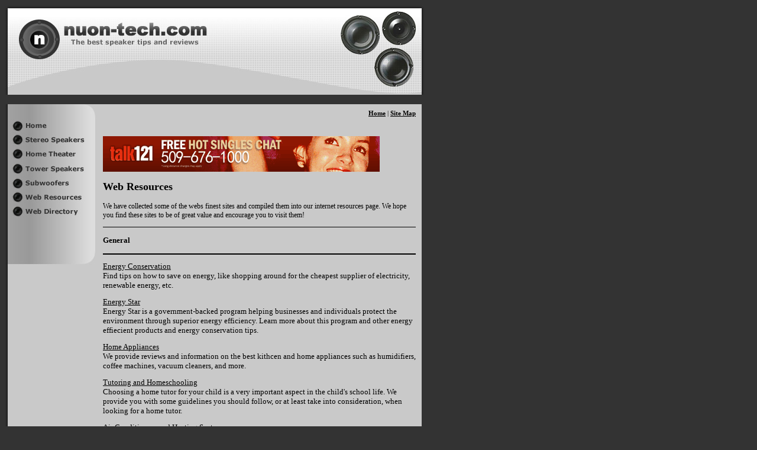

--- FILE ---
content_type: text/html
request_url: http://www.nuon-tech.com/general-1-p2.html
body_size: 8636
content:
<html>
<head>
<meta http-equiv="Content-Type" content="text/html; charset=windows-1252">
<!--Fireworks MX 2004 Dreamweaver MX 2004 target.  Created Tue Feb 22 14:07:23 GMT-0500 (Eastern Standard Time) 2005-->
<title>General</title>
<meta name="keywords" content="General">
<meta name="description" content="Our listing of General web sites includes all the latest and greatest General sites across the web.">

</head>
<body bgcolor="#333333" style="text-align: center" link="#000000" vlink="#000000" alink="#000000">
<table border="0" cellpadding="0" cellspacing="0" width="710">
<!-- fwtable fwsrc="index.png" fwbase="index.jpg" fwstyle="Dreamweaver" fwdocid = "1074185524" fwnested="0" -->
  <tr>
   <td>
	<p align="center"><img src="images/spacer.gif" width="156" height="1" border="0" alt=""></td>
   <td>
	<p align="center"><img src="images/spacer.gif" width="554" height="1" border="0" alt=""></td>
   <td>
	<p align="center"><img src="images/spacer.gif" width="1" height="1" border="0" alt=""></td>
  </tr>

  <tr>
   <td colspan="2">
	<p align="center"><font size="2" face="Verdana">
	<a href="http://www.nuon-tech.com/">
	<img name="index_r1_c1" src="images/index_r1_c1.jpg" width="710" height="151" border="0" alt="nuon-tech.com - The Best Speaker Tips and Reviews"></a></font><div align="left">
		<table border="0" width="705" id="table2" cellspacing="0" cellpadding="0">
			<tr>
				<td width="155" align="left" valign="top" background="images/index_r13_c1.jpg">
				<font size="2" face="Verdana"><img name="index_r2_c1" src="images/index_r2_c1.jpg" width="156" height="25" border="0" alt=""><br>
              <a href="http://www.nuon-tech.com/"> <img name="index_r3_c1" src="images/index_r3_c1.jpg" width="156" height="23" border="0" alt="Home"></a></font><br>
				<font size="2" face="Verdana">
				<a href="stereospeakers.asp">
	<img name="index_r4_c1" src="images/index_r4_c1.jpg" width="156" height="23" border="0" alt="Stereo Speakers"></a></font><br>
				<a href="hometheater.asp"><font size="2" face="Verdana">
	<img name="index_r5_c1" src="images/index_r5_c1.jpg" width="156" height="23" border="0" alt="Home Theater"></font></a><br>
				<a href="towerspeakers.asp"><font size="2" face="Verdana">
	<img name="index_r6_c1" src="images/index_r6_c1.jpg" width="156" height="27" border="0" alt="Tower Speakers"></font></a><br>
				<a href="subwoofers.asp"><font size="2" face="Verdana">
	<img name="index_r7_c1" src="images/index_r7_c1.jpg" width="156" height="23" border="0" alt="Subwoofers"></font></a><br>
				<a href="resources.asp"><font size="2" face="Verdana">
	<img name="index_r8_c1" src="images/index_r8_c1.jpg" width="156" height="23" border="0" alt="Web Resources"></font></a><br>
				<a href="directory.asp"><font size="2" face="Verdana">
	<img name="index_r9_c1" src="images/index_r9_c1.jpg" width="156" height="27" border="0" alt="Web Directory"></font></a><br>
				<font size="2" face="Verdana"><img name="index_r10_c1" src="images/index_r10_c1.jpg" width="156" height="17" border="0" alt=""></font><br>
				<font size="2" face="Verdana"><img name="index_r11_c1" src="images/index_r11_c1.jpg" width="156" height="29" border="0" alt=""><br>
				<img name="index_r12_c1" src="images/index_r12_c1.jpg" width="156" height="36" border="0" alt=""><br>
&nbsp;</font></td>
				<td bgcolor="#C9C9C9" align="left" valign="top">
				<table border="0" width="100%" id="table3" cellspacing="0" cellpadding="10">
					<tr>
						<td>
                    <div align="right" style="font-size:8pt"><a href="http://www.nuon-tech.com/" style="font-size:8pt; font-weight:bold; font-family:verdana">Home</a> 
                      | <a href="sitemap.html" style="font-size:8pt; font-weight:bold; font-family:verdana">Site 
                      Map</a></div>
                    <br><font face="Verdana" style="font-size: 9pt">
				<h2>
                        <iframe width="468" height="60" frameborder="0" scrolling="no" src="http://www.zonealta.com/ad_feeder.asp?cat=ban" name="I1"></iframe>
						</h2>
						<h2><font face="Verdana">Web Resources</font></h2>
						<font face="Verdana">
				<p><font style="font-size: 9pt" face="Verdana">We have collected 
				some of the webs finest sites and compiled them into our 
				internet resources page. We hope you find these sites to be of 
				great value and encourage you to visit them!</font></p>
						<font face="Verdana" style="font-size: 8pt">
						<hr noshade color="#000000" size="1">
						</font>
                        
                    <p align="justify"> <font size="2"><h3>General</h3><hr noshade color=black><p><a rel='nofollow' href="http://www.williamsenergypartners.com/">Energy Conservation</a><br>Find tips on how to save on energy, like shopping around for the cheapest supplier of electricity, renewable energy, etc.</p><p><a rel='nofollow' href="http://www.energyefficientmtg.com/">Energy Star</a><br>Energy Star is a government-backed program helping businesses and individuals protect the environment through superior energy efficiency. Learn more about this program and other energy effiecient products and energy conservation tips.</p><p><a rel='nofollow' href="http://www.belide.com/">Home Appliances</a><br>We provide reviews and information on the best kithcen and home appliances such as humidifiers, coffee machines, vacuum cleaners, and more.</p><p><a rel='nofollow' href="http://www.herts-mentoring.net/">Tutoring and Homeschooling</a><br>Choosing a home tutor for your child is a very important aspect in the child's school life. We provide you with some guidelines you should follow, or at least take into consideration, when looking for a home tutor.</p><p><a rel='nofollow' href="http://www.speedairman.com/">Air Conditioners and Heating Systems</a><br>There is a range of different air conditioners and heating systems to suit all kinds of homes. If you are considering buying a heating system or air conditioner, visit our site to learn more about the different types and ways to save on energy.</p><p><a rel='nofollow' href="http://www.libertyprice.com/">Insurance Guide</a><br>Can you find cheap insurance? Yes. You can not only spend less on all types of insurance, but you can get more of the coverages you need for less. Here are a few insider secrets to help you out.</p><p><a rel='nofollow' href="http://www.paulhasang.com">Post Secondary Education</a><br>Post-secondary education, such as College or University can be a difficult transition or expensive for many. Find tips on how to apply for student loans, how to save up for college, how to prepare for university life, and many more.</p><table border=0 cellspacing="0" cellpadding="0" width="100%"><tr><td align=left><font style="FONT-SIZE: 10pt; FONT-FAMILY: verdana; COLOR: black;">Page&nbsp; 2&nbsp; of&nbsp; 2</font></td><td align=right><font style="FONT-SIZE: 10pt; FONT-FAMILY: verdana; COLOR: black;"><a href=general-1-p1.html>First</a>&nbsp; |&nbsp; <a href=general-1-p1.html>Prev</a>&nbsp; |&nbsp; Next&nbsp; |&nbsp; Last</font></td></tr></table></font></p>
                    </font></font></td>
					</tr>
				</table>
				</td>
			</tr>
		</table>
	</div>
	</td>
   <td>
	<p align="center"><img src="images/spacer.gif" width="1" height="151" border="0" alt=""></td>
  </tr>
  <tr>
    <td colspan="2" background="images/index_r15_c1.jpg" height="85"> 
      <p align="center"><font face="Verdana" size="1"><b>©Copyright 2026 Nuon-Tech. 
        All rights reserved. </b>Unauthorized duplication in part or whole strictly 
        prohibited by law.</font><br>
        <font size="1" face="Verdana">
        <font style="FONT-SIZE: 8pt; FONT-FAMILY: verdana; COLOR: black;"><a href="http://www.free-local-chat.com" style="FONT-SIZE: 8pt; FONT-FAMILY: verdana; COLOR: black;">Free Local Chat</a> | <a href="http://www.blossomit.net/" style="FONT-SIZE: 8pt; FONT-FAMILY: verdana; COLOR: black;">Dating Tips</a> | <a href="http://www.printyou.com/" style="FONT-SIZE: 8pt; FONT-FAMILY: verdana; COLOR: black;">Printers</a> | <a href="http://www.reverefederal.com/" style="FONT-SIZE: 8pt; FONT-FAMILY: verdana; COLOR: black;">Top Affiliate Programs</a> | <a href="http://www.calichem.com/" style="FONT-SIZE: 8pt; FONT-FAMILY: verdana; COLOR: black;">Pollution and Toxic Waste</a> | <a href="http://www.duhmayne.com/" style="FONT-SIZE: 8pt; FONT-FAMILY: verdana; COLOR: black;">Online Dating</a></font></font></td>
   <td height="85">
	<p align="center"><img src="images/spacer.gif" width="1" height="85" border="0" alt=""></td>
  </tr>
</table>
</body>
</html>
